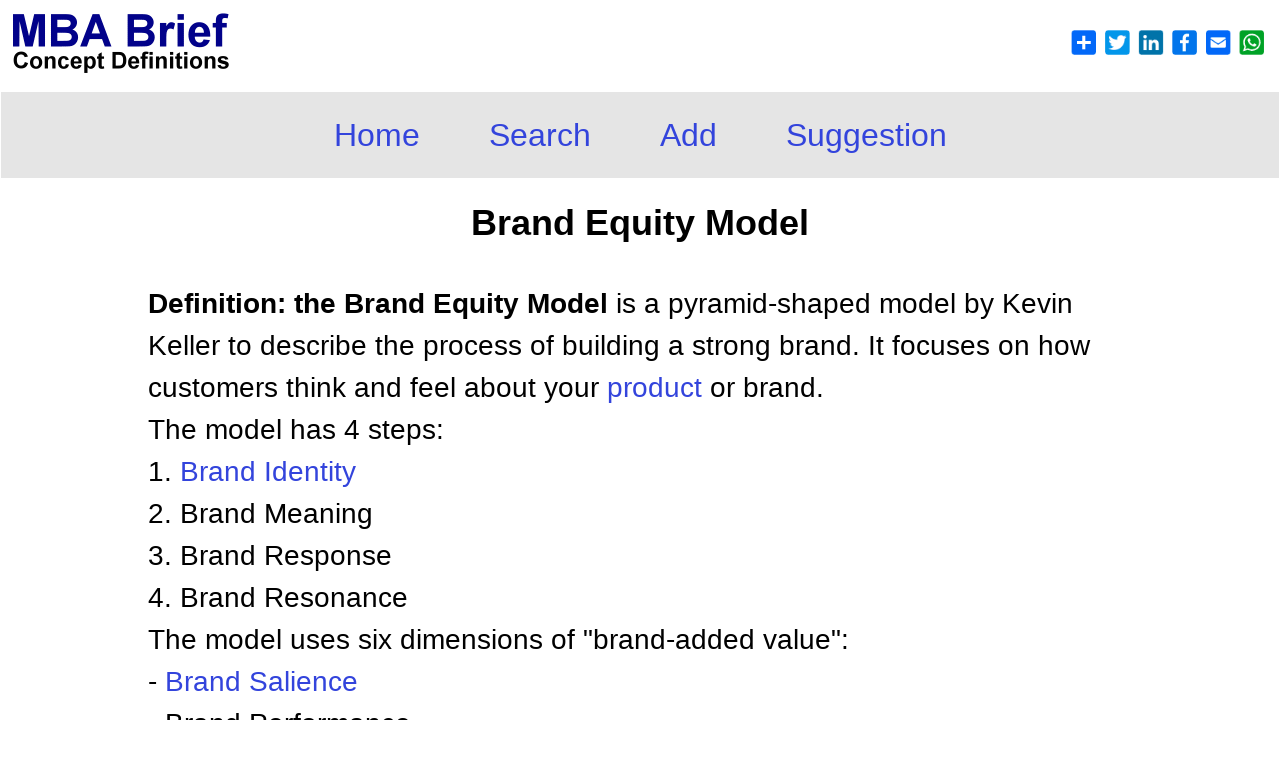

--- FILE ---
content_type: text/html
request_url: https://www.mbabrief.com/what_is_brand_equity_model.asp
body_size: 2149
content:
<!DOCTYPE html>
<html lang="en">
<head>
<meta http-equiv="Content-Type" content="text/html; charset=utf-8">
<meta http-equiv="Content-Language" content="en-us">
<meta name="viewport" content="width=device-width, initial-scale=1.0">
<title>What is the Brand Equity Model? Definition and meaning</title>
<meta name="description" content="Definition of the Brand Equity Model: a pyramid-shaped model by Kevin Keller to describe the process of building a strong brand. It focuses on how customers think and feel about ..."><link rel="canonical" href="https://www.mbabrief.com/what_is_brand_equity_model.asp" />
<meta name="author" content="©2013-2023 MBA Brief">
<base target="_self">
<link rel="stylesheet" type="text/css" href="standard.css">

</head>
<body>

<table style="width:100%">
  <tr>
    <td style="padding:10px; width:50%">
      <a href="https://www.mbabrief.com"><img alt="logo" src="images/logo_mb.gif" style="height:60px; max-width:90%; object-fit:scale-down; width:217px"></a>
    </td>
    <td style="padding:10px; text-align:right; width:50%">
      <a rel="nofollow" target="_blank" title="Bookmark / Share" href="share.asp"><img alt="share us" src="images/addtoany.png" style="height:35px; max-width:90%; object-fit:scale-down; width:200px"></a>
    </td>
  </tr>
</table>
<table style="background-color:#E5E5E5; width:100%">
  <tr>
    <td style="background-color:#E5E5E5; padding:5px; text-align:center">
      <ul id="menulist" style="background-color:#E5E5E5">
        <li><a title="MBA Concepts and MBA Terms" href="https://www.mbabrief.com">Home</a></li>
				<li><a title="MBA Glossary (MBA Dictionary)" href="search.asp">Search</a></li>
				<li><a rel="nofollow" href="term_edit.asp?KO=0">Add</a></li>
        <li><a rel="nofollow" href="suggestion.asp?TC=brand_equity_model">Suggestion</a></li>
      </ul>
    </td>
  </tr>
</table>
<br><h1>Brand Equity Model</h1><table style="border-collapse:collapse; width:100%"><tr><td>&nbsp;&nbsp;&nbsp;</td><td style="vertical-align:top; width:984px"><br>
<p><b>Definition: the Brand Equity Model</b> is a pyramid-shaped model by Kevin Keller to describe the process of building a strong brand. It focuses on how customers think and feel about your <a href='what_is_product.asp'>product</a> or brand.<br>
The model has 4 steps:<br>
1. <a href='what_is_brand_identity.asp'>Brand Identity</a><br>
2. Brand Meaning<br>
3. Brand Response<br>
4. Brand Resonance<br>
The model uses six dimensions of "brand-added value":<br>
- <a href='what_is_brand_salience.asp'>Brand Salience</a><br>
- Brand Performance<br>
- Brand Imagery<br>
- Consumer <a href='what_is_judgment.asp'>Judgment</a>s<br>
- Consumer Feelings <br>
- Brand Resonance<br>
Also called Customer Based <a href='what_is_brand_equity.asp'>Brand Equity</a> Model and CBBE Model.</p>
<br></td><td>&nbsp;&nbsp;&nbsp;</td></tr></table>
  <div style="text-align:center"><table style="width:100%"><tr><td>&nbsp;&nbsp;&nbsp;</td><td style="width:984px">
  
      		<div style="background-color:#FFFEE0; border:1px solid #C0C0C0; border-radius:10px; display:inline-block; min-width:100px; padding:15px 20px">
      			<table><tr><td><font style="font-size:2em">&#128161;</font></td><td><td><p style="line-height:150%">Learn more about <a target="_blank" href="https://www.12manage.com/description_keller_customer_based_brand_equity_model.html">the Brand Equity Model</a>.</p></td></tr></table>
      		</div>
      		<br><br>
      		<p style="line-height:150%">More on brand management: <a href="what_is_audio_branding.asp">Audio Branding</a>, <a href="what_is_brand_asset_valuator.asp">Brand Asset Valuator</a>, <a href="what_is_brand_equity.asp">Brand Equity</a>, <a href="what_is_brand_identity.asp">Brand Identity</a>, <a href="what_is_brand_loyalty.asp">Brand Loyalty</a>, <a title="Brand Management methods and models" href="search.asp?S=Brand_Management">more on brand management</a>...</p>
  
	<br>
	<p>MBA Brief provides concise yet precise definitions of organizational concepts, management methods, and business models as taught in an MBA program.</p>
	<p>We keep it short and provide links to high-quality websites where you can learn more about your topic.</p>
	<br>
  
	<table style="margin-left:auto; margin-right:auto;">
	  
		  <tr>
		    <td style="text-align:right">
		      <a rel="nofollow" href="desktop.asp"><img alt="add us to your desktop" src="images/atd_384_256.jpg" style="height:48px; width:72px"></a>
		    </td>
		    <td>
		      <p style="margin-left:5px"><a rel="nofollow" href="desktop.asp">Add MBA Brief to your desktop</a> / <a rel="nofollow" href="mobile.asp">iPad</a></p>
		    </td>
		  </tr>
		  
	</table>
	
		</td><td>&nbsp;&nbsp;&nbsp;</td></tr></table></div>
		
	</div>
  
<br>
<p class="SC">&#169; 2026 MBA Brief - Last updated: 19-1-2026 &nbsp;- &nbsp;<a rel="nofollow" href="privacy_policy.asp">Privacy</a> &nbsp;&nbsp;| &nbsp;&nbsp;<a rel="nofollow" href="terms.asp">Terms</a></p>
<br><br><br><br><br><br><br><br><br><br><br><br>
</td>
</body>
</html>